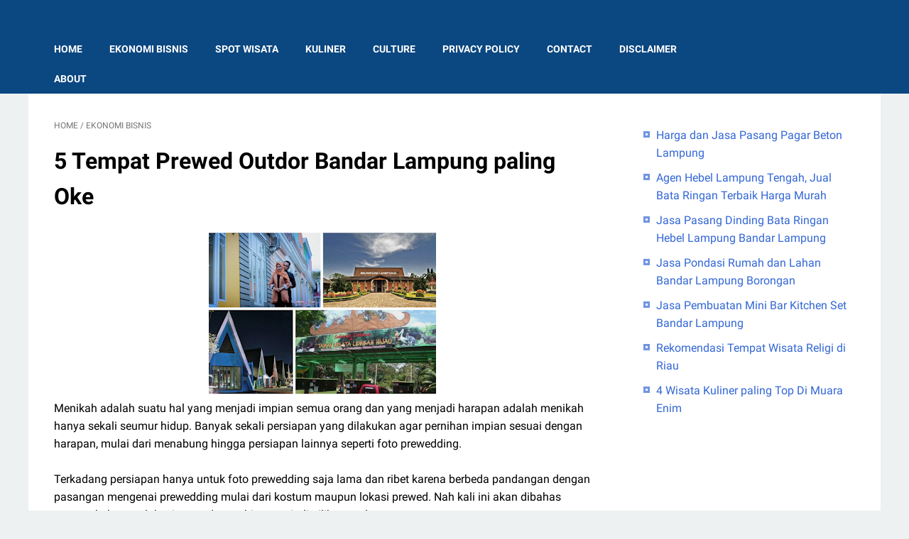

--- FILE ---
content_type: text/html; charset=utf-8
request_url: https://www.google.com/recaptcha/api2/aframe
body_size: 264
content:
<!DOCTYPE HTML><html><head><meta http-equiv="content-type" content="text/html; charset=UTF-8"></head><body><script nonce="r2ws-EFctd8G77YayWwtaQ">/** Anti-fraud and anti-abuse applications only. See google.com/recaptcha */ try{var clients={'sodar':'https://pagead2.googlesyndication.com/pagead/sodar?'};window.addEventListener("message",function(a){try{if(a.source===window.parent){var b=JSON.parse(a.data);var c=clients[b['id']];if(c){var d=document.createElement('img');d.src=c+b['params']+'&rc='+(localStorage.getItem("rc::a")?sessionStorage.getItem("rc::b"):"");window.document.body.appendChild(d);sessionStorage.setItem("rc::e",parseInt(sessionStorage.getItem("rc::e")||0)+1);localStorage.setItem("rc::h",'1768809783871');}}}catch(b){}});window.parent.postMessage("_grecaptcha_ready", "*");}catch(b){}</script></body></html>

--- FILE ---
content_type: text/javascript; charset=UTF-8
request_url: https://www.wlampung.com/feeds/posts/summary/-/Ekonomi%20Bisnis?alt=json-in-script&orderby=updated&max-results=0&callback=msRandomIndex
body_size: 361
content:
// API callback
msRandomIndex({"version":"1.0","encoding":"UTF-8","feed":{"xmlns":"http://www.w3.org/2005/Atom","xmlns$openSearch":"http://a9.com/-/spec/opensearchrss/1.0/","xmlns$blogger":"http://schemas.google.com/blogger/2008","xmlns$georss":"http://www.georss.org/georss","xmlns$gd":"http://schemas.google.com/g/2005","xmlns$thr":"http://purl.org/syndication/thread/1.0","id":{"$t":"tag:blogger.com,1999:blog-4085777333223728969"},"updated":{"$t":"2024-12-19T10:25:34.709+07:00"},"category":[{"term":"Ekonomi Bisnis"},{"term":"Spot Wisata"},{"term":"Budaya"},{"term":"Kuliner"},{"term":"Galeri Tamu"}],"title":{"type":"text","$t":"wLampung"},"subtitle":{"type":"html","$t":""},"link":[{"rel":"http://schemas.google.com/g/2005#feed","type":"application/atom+xml","href":"https:\/\/www.wlampung.com\/feeds\/posts\/summary"},{"rel":"self","type":"application/atom+xml","href":"https:\/\/www.blogger.com\/feeds\/4085777333223728969\/posts\/summary\/-\/Ekonomi+Bisnis?alt=json-in-script\u0026max-results=0\u0026orderby=updated"},{"rel":"alternate","type":"text/html","href":"https:\/\/www.wlampung.com\/search\/label\/Ekonomi%20Bisnis"},{"rel":"hub","href":"http://pubsubhubbub.appspot.com/"}],"author":[{"name":{"$t":"Unknown"},"email":{"$t":"noreply@blogger.com"},"gd$image":{"rel":"http://schemas.google.com/g/2005#thumbnail","width":"16","height":"16","src":"https:\/\/img1.blogblog.com\/img\/b16-rounded.gif"}}],"generator":{"version":"7.00","uri":"http://www.blogger.com","$t":"Blogger"},"openSearch$totalResults":{"$t":"66"},"openSearch$startIndex":{"$t":"1"},"openSearch$itemsPerPage":{"$t":"0"}}});

--- FILE ---
content_type: text/javascript; charset=UTF-8
request_url: https://www.wlampung.com/feeds/posts/summary/?max-results=7&alt=json-in-script&callback=artikelterbaru
body_size: 3688
content:
// API callback
artikelterbaru({"version":"1.0","encoding":"UTF-8","feed":{"xmlns":"http://www.w3.org/2005/Atom","xmlns$openSearch":"http://a9.com/-/spec/opensearchrss/1.0/","xmlns$blogger":"http://schemas.google.com/blogger/2008","xmlns$georss":"http://www.georss.org/georss","xmlns$gd":"http://schemas.google.com/g/2005","xmlns$thr":"http://purl.org/syndication/thread/1.0","id":{"$t":"tag:blogger.com,1999:blog-4085777333223728969"},"updated":{"$t":"2024-12-19T10:25:34.709+07:00"},"category":[{"term":"Ekonomi Bisnis"},{"term":"Spot Wisata"},{"term":"Budaya"},{"term":"Kuliner"},{"term":"Galeri Tamu"}],"title":{"type":"text","$t":"wLampung"},"subtitle":{"type":"html","$t":""},"link":[{"rel":"http://schemas.google.com/g/2005#feed","type":"application/atom+xml","href":"https:\/\/www.wlampung.com\/feeds\/posts\/summary"},{"rel":"self","type":"application/atom+xml","href":"https:\/\/www.blogger.com\/feeds\/4085777333223728969\/posts\/summary?alt=json-in-script\u0026max-results=7"},{"rel":"alternate","type":"text/html","href":"https:\/\/www.wlampung.com\/"},{"rel":"hub","href":"http://pubsubhubbub.appspot.com/"},{"rel":"next","type":"application/atom+xml","href":"https:\/\/www.blogger.com\/feeds\/4085777333223728969\/posts\/summary?alt=json-in-script\u0026start-index=8\u0026max-results=7"}],"author":[{"name":{"$t":"Unknown"},"email":{"$t":"noreply@blogger.com"},"gd$image":{"rel":"http://schemas.google.com/g/2005#thumbnail","width":"16","height":"16","src":"https:\/\/img1.blogblog.com\/img\/b16-rounded.gif"}}],"generator":{"version":"7.00","uri":"http://www.blogger.com","$t":"Blogger"},"openSearch$totalResults":{"$t":"146"},"openSearch$startIndex":{"$t":"1"},"openSearch$itemsPerPage":{"$t":"7"},"entry":[{"id":{"$t":"tag:blogger.com,1999:blog-4085777333223728969.post-6395897935309252889"},"published":{"$t":"2023-06-05T18:49:00.001+07:00"},"updated":{"$t":"2023-06-05T18:49:37.154+07:00"},"category":[{"scheme":"http://www.blogger.com/atom/ns#","term":"Ekonomi Bisnis"}],"title":{"type":"text","$t":"Harga dan Jasa Pasang Pagar Beton Lampung"},"summary":{"type":"text","$t":"Berapa harga pagar panel beton lampung dan jasa pasangya? Harga pemasangan pagar beton di lampung berbeda-beda antar daerah karena acuan harga terletak pada jauh dekatnya ekspedisi material ke lokasi pemasangan pagar beton. Artinya harga dan jasa pasang pagar beton khususnya di provinsi lampung sangat beragam.Misalnya anda memiliki lahan di 2 tempat yaitu di Kota Bandar Lampung dan di kabupaten "},"link":[{"rel":"edit","type":"application/atom+xml","href":"https:\/\/www.blogger.com\/feeds\/4085777333223728969\/posts\/default\/6395897935309252889"},{"rel":"self","type":"application/atom+xml","href":"https:\/\/www.blogger.com\/feeds\/4085777333223728969\/posts\/default\/6395897935309252889"},{"rel":"alternate","type":"text/html","href":"https:\/\/www.wlampung.com\/2023\/06\/harga-dan-jasa-pasang-pagar-beton.html","title":"Harga dan Jasa Pasang Pagar Beton Lampung"}],"author":[{"name":{"$t":"Unknown"},"email":{"$t":"noreply@blogger.com"},"gd$image":{"rel":"http://schemas.google.com/g/2005#thumbnail","width":"16","height":"16","src":"https:\/\/img1.blogblog.com\/img\/b16-rounded.gif"}}],"media$thumbnail":{"xmlns$media":"http://search.yahoo.com/mrss/","url":"https:\/\/blogger.googleusercontent.com\/img\/b\/R29vZ2xl\/AVvXsEjlmVj5eXMIZITiJDQAbkJ0Vt_Vyob9qX7Cp2_HamgA5w0HwK6r7QxCv3VgygHI4fFLK-cywYEDIjJiGw4dqmp3sXWzrIgCiny0eQvriyBOEEMoz7lsxwMvANWlWoYYOGd5dM-rDyANZLZqMrDHG1UTPA8tr_aWAncjHw5B8buGulNN8TVUNuoY1C7y\/s72-c\/FB_IMG_1606323895662.jpg","height":"72","width":"72"}},{"id":{"$t":"tag:blogger.com,1999:blog-4085777333223728969.post-188632118650494258"},"published":{"$t":"2021-08-21T07:54:00.004+07:00"},"updated":{"$t":"2023-01-13T14:21:07.582+07:00"},"category":[{"scheme":"http://www.blogger.com/atom/ns#","term":"Ekonomi Bisnis"}],"title":{"type":"text","$t":"Agen Hebel Lampung Tengah, Jual Bata Ringan Terbaik Harga Murah"},"summary":{"type":"text","$t":"Apakah anda membutuhkan material hebel bata ringan untuk kebutuhan konstruksi bangunan anda? Kami melayani pemesanan hebel untuk wilayah lampung tengah dengan partai besar harga murah.Kami menjual hebel jenis AAC (warna Putih) SNI Siap melayani pemesanan dalam jumlah tak terbatas. Pemesanan Hebel Bata Ringan Lampung Tengah Whatsapp DISINIHebel bata ringan saat ini semakin diminati karena memiliki"},"link":[{"rel":"edit","type":"application/atom+xml","href":"https:\/\/www.blogger.com\/feeds\/4085777333223728969\/posts\/default\/188632118650494258"},{"rel":"self","type":"application/atom+xml","href":"https:\/\/www.blogger.com\/feeds\/4085777333223728969\/posts\/default\/188632118650494258"},{"rel":"alternate","type":"text/html","href":"https:\/\/www.wlampung.com\/2021\/08\/agen-hebel-lampung-tengah-jual-bata.html","title":"Agen Hebel Lampung Tengah, Jual Bata Ringan Terbaik Harga Murah"}],"author":[{"name":{"$t":"Unknown"},"email":{"$t":"noreply@blogger.com"},"gd$image":{"rel":"http://schemas.google.com/g/2005#thumbnail","width":"16","height":"16","src":"https:\/\/img1.blogblog.com\/img\/b16-rounded.gif"}}],"media$thumbnail":{"xmlns$media":"http://search.yahoo.com/mrss/","url":"https:\/\/blogger.googleusercontent.com\/img\/b\/R29vZ2xl\/AVvXsEiBDJDgvFBKaQm1LH9ZBylydq9GHbCQY1ch-WJMf2oQYwosOw4yT-zalW2uRNIjQBD9AJ71VFNk_o8F925nIMSTQ40ItAIei2Io0r_cLlq2_0jvCaTnUjcGJHg49DOHPXLNM5zyKnOep58\/s72-c\/IMG_20210821_075352.jpg","height":"72","width":"72"}},{"id":{"$t":"tag:blogger.com,1999:blog-4085777333223728969.post-4021139662909676282"},"published":{"$t":"2021-08-10T00:37:00.002+07:00"},"updated":{"$t":"2023-01-13T14:20:50.097+07:00"},"category":[{"scheme":"http://www.blogger.com/atom/ns#","term":"Ekonomi Bisnis"}],"title":{"type":"text","$t":"Jasa Pasang Dinding Bata Ringan Hebel Lampung Bandar Lampung"},"summary":{"type":"text","$t":"Jika anda butuh tukang atau Jasa untuk pemasangan dinding bata ringan hebel buat proyek rumah tinggal, kantor atau Pagar Hebel dll kami siap dan anda Tidak perlu bayar harian yang saat ini upah harian tukang cukup tinggi.Berbicara mengenai upah jasa pemasangan hebel bata ringan sangat disarankan memakai sistem borongan. Sebab, harga borongan lebih murah dibandingkan pekerja sistem harian sehingga"},"link":[{"rel":"edit","type":"application/atom+xml","href":"https:\/\/www.blogger.com\/feeds\/4085777333223728969\/posts\/default\/4021139662909676282"},{"rel":"self","type":"application/atom+xml","href":"https:\/\/www.blogger.com\/feeds\/4085777333223728969\/posts\/default\/4021139662909676282"},{"rel":"alternate","type":"text/html","href":"https:\/\/www.wlampung.com\/2021\/08\/jasa-pasang-dinding-bata-ringan-hebel.html","title":"Jasa Pasang Dinding Bata Ringan Hebel Lampung Bandar Lampung"}],"author":[{"name":{"$t":"Unknown"},"email":{"$t":"noreply@blogger.com"},"gd$image":{"rel":"http://schemas.google.com/g/2005#thumbnail","width":"16","height":"16","src":"https:\/\/img1.blogblog.com\/img\/b16-rounded.gif"}}],"media$thumbnail":{"xmlns$media":"http://search.yahoo.com/mrss/","url":"https:\/\/blogger.googleusercontent.com\/img\/b\/R29vZ2xl\/AVvXsEiC8WLQxEQD__Z2qGOOMyXc4vdgzTUysITBQpOiBRBPvK7m5Pak2mIJnxicOyj51CR9PfYfxS_erc-7818wCDgoE8Id19gUCa__KX_252XIOuCDUKBqcDBB0uAURwdG9BOE7TaG2UlJ328\/s72-c\/images+-+2021-08-10T003723.398.jpeg","height":"72","width":"72"}},{"id":{"$t":"tag:blogger.com,1999:blog-4085777333223728969.post-6012381447881902358"},"published":{"$t":"2021-07-13T21:42:00.006+07:00"},"updated":{"$t":"2023-06-06T01:15:32.615+07:00"},"category":[{"scheme":"http://www.blogger.com/atom/ns#","term":"Ekonomi Bisnis"}],"title":{"type":"text","$t":"Jasa Pondasi Rumah dan Lahan Bandar Lampung Borongan"},"summary":{"type":"text","$t":"Apakah anda sedang berencana membuat pondasi untuk lahan? Atau ingin membangun rumah atau ruko di bandar lampung dan membutuhkan tukang pondasi yang profesional berpengalaman?\u0026nbsp; Kami siap mewujudkan keinginan anda dengan baik.Terkadang kita sulit mendapatkan tenaga kerja sesuai yang kita harapkan khusus nya jasa tukang pondasi. Untuk itu kami hadir sebagai pelayan dalam hal jasa pembuatan "},"link":[{"rel":"edit","type":"application/atom+xml","href":"https:\/\/www.blogger.com\/feeds\/4085777333223728969\/posts\/default\/6012381447881902358"},{"rel":"self","type":"application/atom+xml","href":"https:\/\/www.blogger.com\/feeds\/4085777333223728969\/posts\/default\/6012381447881902358"},{"rel":"alternate","type":"text/html","href":"https:\/\/www.wlampung.com\/2021\/07\/jasa-pondasi-rumah-ruko-bandar-lampung.html","title":"Jasa Pondasi Rumah dan Lahan Bandar Lampung Borongan"}],"author":[{"name":{"$t":"Unknown"},"email":{"$t":"noreply@blogger.com"},"gd$image":{"rel":"http://schemas.google.com/g/2005#thumbnail","width":"16","height":"16","src":"https:\/\/img1.blogblog.com\/img\/b16-rounded.gif"}}],"media$thumbnail":{"xmlns$media":"http://search.yahoo.com/mrss/","url":"https:\/\/blogger.googleusercontent.com\/img\/b\/R29vZ2xl\/AVvXsEjUKrEW9NYf5fQQ5z4PzB4VVdlkzaNJY_9Q0VVdpZduSMMOUY4RyGX3kbPv5QiAADOz30X3MmS_XKoLKX79Tso2zcr_ZuXvrhZj83ciCAsKAMtWKXzdjCxKutjen0jSxGEpk9Vc4nGRb4Y\/s72-c\/IMG_20210715_152744.jpg","height":"72","width":"72"}},{"id":{"$t":"tag:blogger.com,1999:blog-4085777333223728969.post-6846319624062983358"},"published":{"$t":"2021-07-13T15:16:00.007+07:00"},"updated":{"$t":"2023-06-05T19:06:53.217+07:00"},"category":[{"scheme":"http://www.blogger.com/atom/ns#","term":"Ekonomi Bisnis"}],"title":{"type":"text","$t":"Jasa Pembuatan Mini Bar Kitchen Set Bandar Lampung"},"summary":{"type":"text","$t":"Apakah anda ingin membuat minimal bar? Serahkan saja kepada kami ahlinya. Kami melayani pemasangan mini bar profesional dan siap mengerjakan mini bar ataupun kitchen set untuk dapur anda.Kami Menawarkan konsep minibar minimalis dengan bahan terbaik. Untuk area bandar lampung free survei dan konsultasi. Beberapa klien kami merasa puas dengan hasil dan konsep mini bar dari kami.Selain mengerjakan "},"link":[{"rel":"edit","type":"application/atom+xml","href":"https:\/\/www.blogger.com\/feeds\/4085777333223728969\/posts\/default\/6846319624062983358"},{"rel":"self","type":"application/atom+xml","href":"https:\/\/www.blogger.com\/feeds\/4085777333223728969\/posts\/default\/6846319624062983358"},{"rel":"alternate","type":"text/html","href":"https:\/\/www.wlampung.com\/2021\/07\/jasa-pembuatan-mini-bar-kitchen-set.html","title":"Jasa Pembuatan Mini Bar Kitchen Set Bandar Lampung"}],"author":[{"name":{"$t":"Unknown"},"email":{"$t":"noreply@blogger.com"},"gd$image":{"rel":"http://schemas.google.com/g/2005#thumbnail","width":"16","height":"16","src":"https:\/\/img1.blogblog.com\/img\/b16-rounded.gif"}}],"media$thumbnail":{"xmlns$media":"http://search.yahoo.com/mrss/","url":"https:\/\/blogger.googleusercontent.com\/img\/b\/R29vZ2xl\/AVvXsEgVStZXYR1PHHYSPUeLu4f2rQ4pAwdoBYKSYifajLMc62DFLUFobzAtK4VFW0QmVC2IqVKsVxTc5-_UaqvA_GTvn2D1Lm86mGioGaQraEpzsSW5CeXlI9b7KVEYAPyeh4WRN0QD0nOWsxw\/s72-c\/images+-+2021-07-13T151418.606.jpeg","height":"72","width":"72"}},{"id":{"$t":"tag:blogger.com,1999:blog-4085777333223728969.post-4714267873786262870"},"published":{"$t":"2021-06-26T00:38:00.004+07:00"},"updated":{"$t":"2021-06-26T12:08:37.045+07:00"},"category":[{"scheme":"http://www.blogger.com/atom/ns#","term":"Spot Wisata"}],"title":{"type":"text","$t":"Rekomendasi Tempat Wisata Religi di Riau"},"summary":{"type":"text","$t":"Riau adalah sebuah provinsi di Indonesia yang terletak di bagian tengah pulau Sumatra. Riau memiliki terdapat beberapa tempat wisata yang layak dikunjungi bagi para wisatawan.\u0026nbsp;Mulai dari wisata alam, wisata budaya hingga wisata religi. Bagi para pecinta\u0026nbsp;Wisata religi bisa berkunjung ke beberapa lokasi di daerah ini.\u0026nbsp;Wisata religi bagi para wisatawan dilakukan untuk memperoleh "},"link":[{"rel":"edit","type":"application/atom+xml","href":"https:\/\/www.blogger.com\/feeds\/4085777333223728969\/posts\/default\/4714267873786262870"},{"rel":"self","type":"application/atom+xml","href":"https:\/\/www.blogger.com\/feeds\/4085777333223728969\/posts\/default\/4714267873786262870"},{"rel":"alternate","type":"text/html","href":"https:\/\/www.wlampung.com\/2021\/06\/rekomendasi-tempat-wisata-religi-di-riau.html","title":"Rekomendasi Tempat Wisata Religi di Riau"}],"author":[{"name":{"$t":"Unknown"},"email":{"$t":"noreply@blogger.com"},"gd$image":{"rel":"http://schemas.google.com/g/2005#thumbnail","width":"16","height":"16","src":"https:\/\/img1.blogblog.com\/img\/b16-rounded.gif"}}],"media$thumbnail":{"xmlns$media":"http://search.yahoo.com/mrss/","url":"https:\/\/blogger.googleusercontent.com\/img\/b\/R29vZ2xl\/AVvXsEilG9JfQivtMLg3ekz-i9yCGzM37rIWDLxTNGAMBtxxn4V9A2TFKB3i_Bi-zv6bxun0eUKmkIZOagVmrFCaDIfeG_TS2dH3fVvtpyonXhRsPKokDIUnhm7_KGxJt1YI35ksPSrpqXVKw5k\/s72-c\/images+-+2021-06-26T003737.878.jpeg","height":"72","width":"72"}},{"id":{"$t":"tag:blogger.com,1999:blog-4085777333223728969.post-7538507034097108733"},"published":{"$t":"2021-06-23T23:24:00.004+07:00"},"updated":{"$t":"2021-06-23T23:24:34.923+07:00"},"category":[{"scheme":"http://www.blogger.com/atom/ns#","term":"Spot Wisata"}],"title":{"type":"text","$t":"4 Wisata Kuliner paling Top Di Muara Enim"},"summary":{"type":"text","$t":"Kabupaten Muara Enim selain memiliki tempat wisata yang indah juga memiliki tempat kuliner yang memiliki cita rasa yang khas. Untuk kalian yang berkunjung ke kabupaten ini jangan sampai melewatkan wisata kuliner yang sangat direkomendasikan untuk dicicipi.Selain dikenal sebagai penghasil energi alam nya yang meliputi batu bara, gas bumi, minyak bumi dan lain-lainnya berikut tempat-tempat kuliner "},"link":[{"rel":"edit","type":"application/atom+xml","href":"https:\/\/www.blogger.com\/feeds\/4085777333223728969\/posts\/default\/7538507034097108733"},{"rel":"self","type":"application/atom+xml","href":"https:\/\/www.blogger.com\/feeds\/4085777333223728969\/posts\/default\/7538507034097108733"},{"rel":"alternate","type":"text/html","href":"https:\/\/www.wlampung.com\/2021\/06\/4-wisata-kuliner-paling-top-di-muara.html","title":"4 Wisata Kuliner paling Top Di Muara Enim"}],"author":[{"name":{"$t":"Unknown"},"email":{"$t":"noreply@blogger.com"},"gd$image":{"rel":"http://schemas.google.com/g/2005#thumbnail","width":"16","height":"16","src":"https:\/\/img1.blogblog.com\/img\/b16-rounded.gif"}}],"media$thumbnail":{"xmlns$media":"http://search.yahoo.com/mrss/","url":"https:\/\/blogger.googleusercontent.com\/img\/b\/R29vZ2xl\/AVvXsEgjWoSBo5Zn7c1jUBVfXtzXCYmzYm6e5t8u-Z2xOazmxD8g3EhIIJvA0f-UDHdbQ3VJZEldpEJdGXVVuYFa-Er4twUh-9TjlrW630MYOEGs4uLaom3m1npA_knHX3ECE6E8VgzeNbn_B7g\/s72-c\/images+-+2021-06-23T232247.592.jpeg","height":"72","width":"72"}}]}});

--- FILE ---
content_type: text/javascript; charset=UTF-8
request_url: https://www.wlampung.com/feeds/posts/summary/-/Ekonomi%20Bisnis?alt=json-in-script&callback=bacaJuga&max-results=5
body_size: 2737
content:
// API callback
bacaJuga({"version":"1.0","encoding":"UTF-8","feed":{"xmlns":"http://www.w3.org/2005/Atom","xmlns$openSearch":"http://a9.com/-/spec/opensearchrss/1.0/","xmlns$blogger":"http://schemas.google.com/blogger/2008","xmlns$georss":"http://www.georss.org/georss","xmlns$gd":"http://schemas.google.com/g/2005","xmlns$thr":"http://purl.org/syndication/thread/1.0","id":{"$t":"tag:blogger.com,1999:blog-4085777333223728969"},"updated":{"$t":"2024-12-19T10:25:34.709+07:00"},"category":[{"term":"Ekonomi Bisnis"},{"term":"Spot Wisata"},{"term":"Budaya"},{"term":"Kuliner"},{"term":"Galeri Tamu"}],"title":{"type":"text","$t":"wLampung"},"subtitle":{"type":"html","$t":""},"link":[{"rel":"http://schemas.google.com/g/2005#feed","type":"application/atom+xml","href":"https:\/\/www.wlampung.com\/feeds\/posts\/summary"},{"rel":"self","type":"application/atom+xml","href":"https:\/\/www.blogger.com\/feeds\/4085777333223728969\/posts\/summary\/-\/Ekonomi+Bisnis?alt=json-in-script\u0026max-results=5"},{"rel":"alternate","type":"text/html","href":"https:\/\/www.wlampung.com\/search\/label\/Ekonomi%20Bisnis"},{"rel":"hub","href":"http://pubsubhubbub.appspot.com/"},{"rel":"next","type":"application/atom+xml","href":"https:\/\/www.blogger.com\/feeds\/4085777333223728969\/posts\/summary\/-\/Ekonomi+Bisnis\/-\/Ekonomi+Bisnis?alt=json-in-script\u0026start-index=6\u0026max-results=5"}],"author":[{"name":{"$t":"Unknown"},"email":{"$t":"noreply@blogger.com"},"gd$image":{"rel":"http://schemas.google.com/g/2005#thumbnail","width":"16","height":"16","src":"https:\/\/img1.blogblog.com\/img\/b16-rounded.gif"}}],"generator":{"version":"7.00","uri":"http://www.blogger.com","$t":"Blogger"},"openSearch$totalResults":{"$t":"66"},"openSearch$startIndex":{"$t":"1"},"openSearch$itemsPerPage":{"$t":"5"},"entry":[{"id":{"$t":"tag:blogger.com,1999:blog-4085777333223728969.post-6395897935309252889"},"published":{"$t":"2023-06-05T18:49:00.001+07:00"},"updated":{"$t":"2023-06-05T18:49:37.154+07:00"},"category":[{"scheme":"http://www.blogger.com/atom/ns#","term":"Ekonomi Bisnis"}],"title":{"type":"text","$t":"Harga dan Jasa Pasang Pagar Beton Lampung"},"summary":{"type":"text","$t":"Berapa harga pagar panel beton lampung dan jasa pasangya? Harga pemasangan pagar beton di lampung berbeda-beda antar daerah karena acuan harga terletak pada jauh dekatnya ekspedisi material ke lokasi pemasangan pagar beton. Artinya harga dan jasa pasang pagar beton khususnya di provinsi lampung sangat beragam.Misalnya anda memiliki lahan di 2 tempat yaitu di Kota Bandar Lampung dan di kabupaten "},"link":[{"rel":"edit","type":"application/atom+xml","href":"https:\/\/www.blogger.com\/feeds\/4085777333223728969\/posts\/default\/6395897935309252889"},{"rel":"self","type":"application/atom+xml","href":"https:\/\/www.blogger.com\/feeds\/4085777333223728969\/posts\/default\/6395897935309252889"},{"rel":"alternate","type":"text/html","href":"https:\/\/www.wlampung.com\/2023\/06\/harga-dan-jasa-pasang-pagar-beton.html","title":"Harga dan Jasa Pasang Pagar Beton Lampung"}],"author":[{"name":{"$t":"Unknown"},"email":{"$t":"noreply@blogger.com"},"gd$image":{"rel":"http://schemas.google.com/g/2005#thumbnail","width":"16","height":"16","src":"https:\/\/img1.blogblog.com\/img\/b16-rounded.gif"}}],"media$thumbnail":{"xmlns$media":"http://search.yahoo.com/mrss/","url":"https:\/\/blogger.googleusercontent.com\/img\/b\/R29vZ2xl\/AVvXsEjlmVj5eXMIZITiJDQAbkJ0Vt_Vyob9qX7Cp2_HamgA5w0HwK6r7QxCv3VgygHI4fFLK-cywYEDIjJiGw4dqmp3sXWzrIgCiny0eQvriyBOEEMoz7lsxwMvANWlWoYYOGd5dM-rDyANZLZqMrDHG1UTPA8tr_aWAncjHw5B8buGulNN8TVUNuoY1C7y\/s72-c\/FB_IMG_1606323895662.jpg","height":"72","width":"72"}},{"id":{"$t":"tag:blogger.com,1999:blog-4085777333223728969.post-188632118650494258"},"published":{"$t":"2021-08-21T07:54:00.004+07:00"},"updated":{"$t":"2023-01-13T14:21:07.582+07:00"},"category":[{"scheme":"http://www.blogger.com/atom/ns#","term":"Ekonomi Bisnis"}],"title":{"type":"text","$t":"Agen Hebel Lampung Tengah, Jual Bata Ringan Terbaik Harga Murah"},"summary":{"type":"text","$t":"Apakah anda membutuhkan material hebel bata ringan untuk kebutuhan konstruksi bangunan anda? Kami melayani pemesanan hebel untuk wilayah lampung tengah dengan partai besar harga murah.Kami menjual hebel jenis AAC (warna Putih) SNI Siap melayani pemesanan dalam jumlah tak terbatas. Pemesanan Hebel Bata Ringan Lampung Tengah Whatsapp DISINIHebel bata ringan saat ini semakin diminati karena memiliki"},"link":[{"rel":"edit","type":"application/atom+xml","href":"https:\/\/www.blogger.com\/feeds\/4085777333223728969\/posts\/default\/188632118650494258"},{"rel":"self","type":"application/atom+xml","href":"https:\/\/www.blogger.com\/feeds\/4085777333223728969\/posts\/default\/188632118650494258"},{"rel":"alternate","type":"text/html","href":"https:\/\/www.wlampung.com\/2021\/08\/agen-hebel-lampung-tengah-jual-bata.html","title":"Agen Hebel Lampung Tengah, Jual Bata Ringan Terbaik Harga Murah"}],"author":[{"name":{"$t":"Unknown"},"email":{"$t":"noreply@blogger.com"},"gd$image":{"rel":"http://schemas.google.com/g/2005#thumbnail","width":"16","height":"16","src":"https:\/\/img1.blogblog.com\/img\/b16-rounded.gif"}}],"media$thumbnail":{"xmlns$media":"http://search.yahoo.com/mrss/","url":"https:\/\/blogger.googleusercontent.com\/img\/b\/R29vZ2xl\/AVvXsEiBDJDgvFBKaQm1LH9ZBylydq9GHbCQY1ch-WJMf2oQYwosOw4yT-zalW2uRNIjQBD9AJ71VFNk_o8F925nIMSTQ40ItAIei2Io0r_cLlq2_0jvCaTnUjcGJHg49DOHPXLNM5zyKnOep58\/s72-c\/IMG_20210821_075352.jpg","height":"72","width":"72"}},{"id":{"$t":"tag:blogger.com,1999:blog-4085777333223728969.post-4021139662909676282"},"published":{"$t":"2021-08-10T00:37:00.002+07:00"},"updated":{"$t":"2023-01-13T14:20:50.097+07:00"},"category":[{"scheme":"http://www.blogger.com/atom/ns#","term":"Ekonomi Bisnis"}],"title":{"type":"text","$t":"Jasa Pasang Dinding Bata Ringan Hebel Lampung Bandar Lampung"},"summary":{"type":"text","$t":"Jika anda butuh tukang atau Jasa untuk pemasangan dinding bata ringan hebel buat proyek rumah tinggal, kantor atau Pagar Hebel dll kami siap dan anda Tidak perlu bayar harian yang saat ini upah harian tukang cukup tinggi.Berbicara mengenai upah jasa pemasangan hebel bata ringan sangat disarankan memakai sistem borongan. Sebab, harga borongan lebih murah dibandingkan pekerja sistem harian sehingga"},"link":[{"rel":"edit","type":"application/atom+xml","href":"https:\/\/www.blogger.com\/feeds\/4085777333223728969\/posts\/default\/4021139662909676282"},{"rel":"self","type":"application/atom+xml","href":"https:\/\/www.blogger.com\/feeds\/4085777333223728969\/posts\/default\/4021139662909676282"},{"rel":"alternate","type":"text/html","href":"https:\/\/www.wlampung.com\/2021\/08\/jasa-pasang-dinding-bata-ringan-hebel.html","title":"Jasa Pasang Dinding Bata Ringan Hebel Lampung Bandar Lampung"}],"author":[{"name":{"$t":"Unknown"},"email":{"$t":"noreply@blogger.com"},"gd$image":{"rel":"http://schemas.google.com/g/2005#thumbnail","width":"16","height":"16","src":"https:\/\/img1.blogblog.com\/img\/b16-rounded.gif"}}],"media$thumbnail":{"xmlns$media":"http://search.yahoo.com/mrss/","url":"https:\/\/blogger.googleusercontent.com\/img\/b\/R29vZ2xl\/AVvXsEiC8WLQxEQD__Z2qGOOMyXc4vdgzTUysITBQpOiBRBPvK7m5Pak2mIJnxicOyj51CR9PfYfxS_erc-7818wCDgoE8Id19gUCa__KX_252XIOuCDUKBqcDBB0uAURwdG9BOE7TaG2UlJ328\/s72-c\/images+-+2021-08-10T003723.398.jpeg","height":"72","width":"72"}},{"id":{"$t":"tag:blogger.com,1999:blog-4085777333223728969.post-6012381447881902358"},"published":{"$t":"2021-07-13T21:42:00.006+07:00"},"updated":{"$t":"2023-06-06T01:15:32.615+07:00"},"category":[{"scheme":"http://www.blogger.com/atom/ns#","term":"Ekonomi Bisnis"}],"title":{"type":"text","$t":"Jasa Pondasi Rumah dan Lahan Bandar Lampung Borongan"},"summary":{"type":"text","$t":"Apakah anda sedang berencana membuat pondasi untuk lahan? Atau ingin membangun rumah atau ruko di bandar lampung dan membutuhkan tukang pondasi yang profesional berpengalaman?\u0026nbsp; Kami siap mewujudkan keinginan anda dengan baik.Terkadang kita sulit mendapatkan tenaga kerja sesuai yang kita harapkan khusus nya jasa tukang pondasi. Untuk itu kami hadir sebagai pelayan dalam hal jasa pembuatan "},"link":[{"rel":"edit","type":"application/atom+xml","href":"https:\/\/www.blogger.com\/feeds\/4085777333223728969\/posts\/default\/6012381447881902358"},{"rel":"self","type":"application/atom+xml","href":"https:\/\/www.blogger.com\/feeds\/4085777333223728969\/posts\/default\/6012381447881902358"},{"rel":"alternate","type":"text/html","href":"https:\/\/www.wlampung.com\/2021\/07\/jasa-pondasi-rumah-ruko-bandar-lampung.html","title":"Jasa Pondasi Rumah dan Lahan Bandar Lampung Borongan"}],"author":[{"name":{"$t":"Unknown"},"email":{"$t":"noreply@blogger.com"},"gd$image":{"rel":"http://schemas.google.com/g/2005#thumbnail","width":"16","height":"16","src":"https:\/\/img1.blogblog.com\/img\/b16-rounded.gif"}}],"media$thumbnail":{"xmlns$media":"http://search.yahoo.com/mrss/","url":"https:\/\/blogger.googleusercontent.com\/img\/b\/R29vZ2xl\/AVvXsEjUKrEW9NYf5fQQ5z4PzB4VVdlkzaNJY_9Q0VVdpZduSMMOUY4RyGX3kbPv5QiAADOz30X3MmS_XKoLKX79Tso2zcr_ZuXvrhZj83ciCAsKAMtWKXzdjCxKutjen0jSxGEpk9Vc4nGRb4Y\/s72-c\/IMG_20210715_152744.jpg","height":"72","width":"72"}},{"id":{"$t":"tag:blogger.com,1999:blog-4085777333223728969.post-6846319624062983358"},"published":{"$t":"2021-07-13T15:16:00.007+07:00"},"updated":{"$t":"2023-06-05T19:06:53.217+07:00"},"category":[{"scheme":"http://www.blogger.com/atom/ns#","term":"Ekonomi Bisnis"}],"title":{"type":"text","$t":"Jasa Pembuatan Mini Bar Kitchen Set Bandar Lampung"},"summary":{"type":"text","$t":"Apakah anda ingin membuat minimal bar? Serahkan saja kepada kami ahlinya. Kami melayani pemasangan mini bar profesional dan siap mengerjakan mini bar ataupun kitchen set untuk dapur anda.Kami Menawarkan konsep minibar minimalis dengan bahan terbaik. Untuk area bandar lampung free survei dan konsultasi. Beberapa klien kami merasa puas dengan hasil dan konsep mini bar dari kami.Selain mengerjakan "},"link":[{"rel":"edit","type":"application/atom+xml","href":"https:\/\/www.blogger.com\/feeds\/4085777333223728969\/posts\/default\/6846319624062983358"},{"rel":"self","type":"application/atom+xml","href":"https:\/\/www.blogger.com\/feeds\/4085777333223728969\/posts\/default\/6846319624062983358"},{"rel":"alternate","type":"text/html","href":"https:\/\/www.wlampung.com\/2021\/07\/jasa-pembuatan-mini-bar-kitchen-set.html","title":"Jasa Pembuatan Mini Bar Kitchen Set Bandar Lampung"}],"author":[{"name":{"$t":"Unknown"},"email":{"$t":"noreply@blogger.com"},"gd$image":{"rel":"http://schemas.google.com/g/2005#thumbnail","width":"16","height":"16","src":"https:\/\/img1.blogblog.com\/img\/b16-rounded.gif"}}],"media$thumbnail":{"xmlns$media":"http://search.yahoo.com/mrss/","url":"https:\/\/blogger.googleusercontent.com\/img\/b\/R29vZ2xl\/AVvXsEgVStZXYR1PHHYSPUeLu4f2rQ4pAwdoBYKSYifajLMc62DFLUFobzAtK4VFW0QmVC2IqVKsVxTc5-_UaqvA_GTvn2D1Lm86mGioGaQraEpzsSW5CeXlI9b7KVEYAPyeh4WRN0QD0nOWsxw\/s72-c\/images+-+2021-07-13T151418.606.jpeg","height":"72","width":"72"}}]}});

--- FILE ---
content_type: text/javascript; charset=UTF-8
request_url: https://www.wlampung.com/feeds/posts/default/-/Ekonomi%20Bisnis?alt=json-in-script&orderby=updated&start-index=14&max-results=5&callback=msRelatedPosts
body_size: 2821
content:
// API callback
msRelatedPosts({"version":"1.0","encoding":"UTF-8","feed":{"xmlns":"http://www.w3.org/2005/Atom","xmlns$openSearch":"http://a9.com/-/spec/opensearchrss/1.0/","xmlns$blogger":"http://schemas.google.com/blogger/2008","xmlns$georss":"http://www.georss.org/georss","xmlns$gd":"http://schemas.google.com/g/2005","xmlns$thr":"http://purl.org/syndication/thread/1.0","id":{"$t":"tag:blogger.com,1999:blog-4085777333223728969"},"updated":{"$t":"2024-12-19T10:25:34.709+07:00"},"category":[{"term":"Ekonomi Bisnis"},{"term":"Spot Wisata"},{"term":"Budaya"},{"term":"Kuliner"},{"term":"Galeri Tamu"}],"title":{"type":"text","$t":"wLampung"},"subtitle":{"type":"html","$t":""},"link":[{"rel":"http://schemas.google.com/g/2005#feed","type":"application/atom+xml","href":"https:\/\/www.wlampung.com\/feeds\/posts\/default"},{"rel":"self","type":"application/atom+xml","href":"https:\/\/www.blogger.com\/feeds\/4085777333223728969\/posts\/default\/-\/Ekonomi+Bisnis?alt=json-in-script\u0026start-index=14\u0026max-results=5\u0026orderby=updated"},{"rel":"alternate","type":"text/html","href":"https:\/\/www.wlampung.com\/search\/label\/Ekonomi%20Bisnis"},{"rel":"hub","href":"http://pubsubhubbub.appspot.com/"},{"rel":"previous","type":"application/atom+xml","href":"https:\/\/www.blogger.com\/feeds\/4085777333223728969\/posts\/default\/-\/Ekonomi+Bisnis\/-\/Ekonomi+Bisnis?alt=json-in-script\u0026start-index=9\u0026max-results=5\u0026orderby=updated"},{"rel":"next","type":"application/atom+xml","href":"https:\/\/www.blogger.com\/feeds\/4085777333223728969\/posts\/default\/-\/Ekonomi+Bisnis\/-\/Ekonomi+Bisnis?alt=json-in-script\u0026start-index=19\u0026max-results=5\u0026orderby=updated"}],"author":[{"name":{"$t":"Unknown"},"email":{"$t":"noreply@blogger.com"},"gd$image":{"rel":"http://schemas.google.com/g/2005#thumbnail","width":"16","height":"16","src":"https:\/\/img1.blogblog.com\/img\/b16-rounded.gif"}}],"generator":{"version":"7.00","uri":"http://www.blogger.com","$t":"Blogger"},"openSearch$totalResults":{"$t":"66"},"openSearch$startIndex":{"$t":"14"},"openSearch$itemsPerPage":{"$t":"5"},"entry":[{"id":{"$t":"tag:blogger.com,1999:blog-4085777333223728969.post-6846319624062983358"},"published":{"$t":"2021-07-13T15:16:00.007+07:00"},"updated":{"$t":"2023-06-05T19:06:53.217+07:00"},"category":[{"scheme":"http://www.blogger.com/atom/ns#","term":"Ekonomi Bisnis"}],"title":{"type":"text","$t":"Jasa Pembuatan Mini Bar Kitchen Set Bandar Lampung"},"summary":{"type":"text","$t":"Apakah anda ingin membuat minimal bar? Serahkan saja kepada kami ahlinya. Kami melayani pemasangan mini bar profesional dan siap mengerjakan mini bar ataupun kitchen set untuk dapur anda.Kami Menawarkan konsep minibar minimalis dengan bahan terbaik. Untuk area bandar lampung free survei dan konsultasi. Beberapa klien kami merasa puas dengan hasil dan konsep mini bar dari kami.Selain mengerjakan "},"link":[{"rel":"edit","type":"application/atom+xml","href":"https:\/\/www.blogger.com\/feeds\/4085777333223728969\/posts\/default\/6846319624062983358"},{"rel":"self","type":"application/atom+xml","href":"https:\/\/www.blogger.com\/feeds\/4085777333223728969\/posts\/default\/6846319624062983358"},{"rel":"alternate","type":"text/html","href":"https:\/\/www.wlampung.com\/2021\/07\/jasa-pembuatan-mini-bar-kitchen-set.html","title":"Jasa Pembuatan Mini Bar Kitchen Set Bandar Lampung"}],"author":[{"name":{"$t":"Unknown"},"email":{"$t":"noreply@blogger.com"},"gd$image":{"rel":"http://schemas.google.com/g/2005#thumbnail","width":"16","height":"16","src":"https:\/\/img1.blogblog.com\/img\/b16-rounded.gif"}}],"media$thumbnail":{"xmlns$media":"http://search.yahoo.com/mrss/","url":"https:\/\/blogger.googleusercontent.com\/img\/b\/R29vZ2xl\/AVvXsEgVStZXYR1PHHYSPUeLu4f2rQ4pAwdoBYKSYifajLMc62DFLUFobzAtK4VFW0QmVC2IqVKsVxTc5-_UaqvA_GTvn2D1Lm86mGioGaQraEpzsSW5CeXlI9b7KVEYAPyeh4WRN0QD0nOWsxw\/s72-c\/images+-+2021-07-13T151418.606.jpeg","height":"72","width":"72"}},{"id":{"$t":"tag:blogger.com,1999:blog-4085777333223728969.post-3649101066417921235"},"published":{"$t":"2019-05-25T00:27:00.005+07:00"},"updated":{"$t":"2023-06-05T19:05:47.564+07:00"},"category":[{"scheme":"http://www.blogger.com/atom/ns#","term":"Ekonomi Bisnis"}],"title":{"type":"text","$t":"Harga Saluran U Ditch Box Culvert Area Lampung"},"summary":{"type":"text","$t":"\nHarga saluran u atau Uditch dan box culvert area lampung terbilang masih tinggi jika hanya memesan partai kecil kecuali anda melakukan pemesanan skala besar karena harga bisa saja dapat diskon dengan pemesanan tertentu.\n\nMaterial beton saluran U dan Box Culvert sering digunakan pada proyek konstruksi sebagai penyangga (saluran air). Biasanya penggunaan Uditch dilakukan pada jalan raya, jembatan "},"link":[{"rel":"edit","type":"application/atom+xml","href":"https:\/\/www.blogger.com\/feeds\/4085777333223728969\/posts\/default\/3649101066417921235"},{"rel":"self","type":"application/atom+xml","href":"https:\/\/www.blogger.com\/feeds\/4085777333223728969\/posts\/default\/3649101066417921235"},{"rel":"alternate","type":"text/html","href":"https:\/\/www.wlampung.com\/2019\/05\/pesan-box-culvert-area-lampung-harga.html","title":"Harga Saluran U Ditch Box Culvert Area Lampung"}],"author":[{"name":{"$t":"Unknown"},"email":{"$t":"noreply@blogger.com"},"gd$image":{"rel":"http://schemas.google.com/g/2005#thumbnail","width":"16","height":"16","src":"https:\/\/img1.blogblog.com\/img\/b16-rounded.gif"}}],"media$thumbnail":{"xmlns$media":"http://search.yahoo.com/mrss/","url":"https:\/\/blogger.googleusercontent.com\/img\/b\/R29vZ2xl\/AVvXsEgZ9CcKspxy38Of8wjlvk7N9qvsEv-uZ_SZW3ZAEPXe_VzWMHUybi_5Q8NsT4eBfKFYEBq4JPEjOlhd-SsT1O7UrMBHX8bI_c-X5yvT6c9XQzMrtdv2T1KLbPrHkcUL69FP4OSRXf_t0_Y\/s72-c\/472452_0e934e6b-2110-4cb6-bfbb-e68b58d0a755.jpeg","height":"72","width":"72"}},{"id":{"$t":"tag:blogger.com,1999:blog-4085777333223728969.post-1768063437954299806"},"published":{"$t":"2020-10-20T19:54:00.007+07:00"},"updated":{"$t":"2023-06-05T18:57:58.352+07:00"},"category":[{"scheme":"http://www.blogger.com/atom/ns#","term":"Ekonomi Bisnis"}],"title":{"type":"text","$t":"Harga Sewa Bus Pariwisata di Lampung Sesuai Jenis"},"summary":{"type":"text","$t":"Kebutuhan akan Bus Pariwisata sangatlah tinggi, hal ini karena banyaknya kegiatan yang dilakukan secara rombongan baik di dalam maupun di luar kota. Misalnya saja kegiatan study tour yang dilakukan siswa pada akhir semester, selain itu juga ada kegiatan KKL yang dilakukan oleh mahasiswa.Ketika rombongan melakukan kegiatan study tour atau kegiatan KKL pastinya membutuhkan Bus Pariwisata dan "},"link":[{"rel":"edit","type":"application/atom+xml","href":"https:\/\/www.blogger.com\/feeds\/4085777333223728969\/posts\/default\/1768063437954299806"},{"rel":"self","type":"application/atom+xml","href":"https:\/\/www.blogger.com\/feeds\/4085777333223728969\/posts\/default\/1768063437954299806"},{"rel":"alternate","type":"text/html","href":"https:\/\/www.wlampung.com\/2020\/10\/harga-sewa-bus-pariwisata-di-lampung.html","title":"Harga Sewa Bus Pariwisata di Lampung Sesuai Jenis"}],"author":[{"name":{"$t":"Unknown"},"email":{"$t":"noreply@blogger.com"},"gd$image":{"rel":"http://schemas.google.com/g/2005#thumbnail","width":"16","height":"16","src":"https:\/\/img1.blogblog.com\/img\/b16-rounded.gif"}}],"media$thumbnail":{"xmlns$media":"http://search.yahoo.com/mrss/","url":"https:\/\/blogger.googleusercontent.com\/img\/b\/R29vZ2xl\/AVvXsEj_oWniItBUVQq3FVDyuZ5BGgdBP-VStuiLR69cmrxujyIKzy4BKeZMbBjLf6865KjtzySez-jpbq7vpBuPc4KQHlb0ugeqvwmmAaHCPBfSPordjnUQJHR1Jlw8tT1dsIhW1rwicx_i4-Q\/s72-c\/images+%252894%2529.jpeg","height":"72","width":"72"}},{"id":{"$t":"tag:blogger.com,1999:blog-4085777333223728969.post-6587307505484766881"},"published":{"$t":"2020-11-05T14:17:00.008+07:00"},"updated":{"$t":"2023-06-05T18:51:51.213+07:00"},"category":[{"scheme":"http://www.blogger.com/atom/ns#","term":"Ekonomi Bisnis"}],"title":{"type":"text","$t":"Harga Pasang Paving Block 3D Lampung Murah Partai Kecil dan Besar"},"summary":{"type":"text","$t":"Kebutuhan Paving block di Lampung semakin mengalami peningkatan seiring dengan perkembangan dan pemukiman lahan baru di hampir seluruh penjuru lampung.Paving block saat ini terdapat beragam jenis bahkan yang lagi trend yaitu paving block 3D atau paving warna 3 dimensi yang dapat memberikan nilai tersendiri untuk hunian halaman rumah atau kantor anda.Kami melayani jasa pasang berikut material "},"link":[{"rel":"edit","type":"application/atom+xml","href":"https:\/\/www.blogger.com\/feeds\/4085777333223728969\/posts\/default\/6587307505484766881"},{"rel":"self","type":"application/atom+xml","href":"https:\/\/www.blogger.com\/feeds\/4085777333223728969\/posts\/default\/6587307505484766881"},{"rel":"alternate","type":"text/html","href":"https:\/\/www.wlampung.com\/2020\/11\/paving-block-warna-3d-lampung-harga.html","title":"Harga Pasang Paving Block 3D Lampung Murah Partai Kecil dan Besar"}],"author":[{"name":{"$t":"Unknown"},"email":{"$t":"noreply@blogger.com"},"gd$image":{"rel":"http://schemas.google.com/g/2005#thumbnail","width":"16","height":"16","src":"https:\/\/img1.blogblog.com\/img\/b16-rounded.gif"}}],"media$thumbnail":{"xmlns$media":"http://search.yahoo.com/mrss/","url":"https:\/\/blogger.googleusercontent.com\/img\/b\/R29vZ2xl\/AVvXsEjln8dVHbOiIofPdqRVwVboY1SvrQZo7TWyEp3wA_vH5tA-nZD5TZNZ1tqx2KfhZom6ef6icq9eVJDaCmu7Yjb5srcb1SnFI7ZOndZodXtZJCwrJd-ofVaudpDR3k6lGf0omBoZ7WC0IZQ\/s72-c\/images+-+2020-11-05T140701.363.jpeg","height":"72","width":"72"}},{"id":{"$t":"tag:blogger.com,1999:blog-4085777333223728969.post-6395897935309252889"},"published":{"$t":"2023-06-05T18:49:00.001+07:00"},"updated":{"$t":"2023-06-05T18:49:37.154+07:00"},"category":[{"scheme":"http://www.blogger.com/atom/ns#","term":"Ekonomi Bisnis"}],"title":{"type":"text","$t":"Harga dan Jasa Pasang Pagar Beton Lampung"},"summary":{"type":"text","$t":"Berapa harga pagar panel beton lampung dan jasa pasangya? Harga pemasangan pagar beton di lampung berbeda-beda antar daerah karena acuan harga terletak pada jauh dekatnya ekspedisi material ke lokasi pemasangan pagar beton. Artinya harga dan jasa pasang pagar beton khususnya di provinsi lampung sangat beragam.Misalnya anda memiliki lahan di 2 tempat yaitu di Kota Bandar Lampung dan di kabupaten "},"link":[{"rel":"edit","type":"application/atom+xml","href":"https:\/\/www.blogger.com\/feeds\/4085777333223728969\/posts\/default\/6395897935309252889"},{"rel":"self","type":"application/atom+xml","href":"https:\/\/www.blogger.com\/feeds\/4085777333223728969\/posts\/default\/6395897935309252889"},{"rel":"alternate","type":"text/html","href":"https:\/\/www.wlampung.com\/2023\/06\/harga-dan-jasa-pasang-pagar-beton.html","title":"Harga dan Jasa Pasang Pagar Beton Lampung"}],"author":[{"name":{"$t":"Unknown"},"email":{"$t":"noreply@blogger.com"},"gd$image":{"rel":"http://schemas.google.com/g/2005#thumbnail","width":"16","height":"16","src":"https:\/\/img1.blogblog.com\/img\/b16-rounded.gif"}}],"media$thumbnail":{"xmlns$media":"http://search.yahoo.com/mrss/","url":"https:\/\/blogger.googleusercontent.com\/img\/b\/R29vZ2xl\/AVvXsEjlmVj5eXMIZITiJDQAbkJ0Vt_Vyob9qX7Cp2_HamgA5w0HwK6r7QxCv3VgygHI4fFLK-cywYEDIjJiGw4dqmp3sXWzrIgCiny0eQvriyBOEEMoz7lsxwMvANWlWoYYOGd5dM-rDyANZLZqMrDHG1UTPA8tr_aWAncjHw5B8buGulNN8TVUNuoY1C7y\/s72-c\/FB_IMG_1606323895662.jpg","height":"72","width":"72"}}]}});